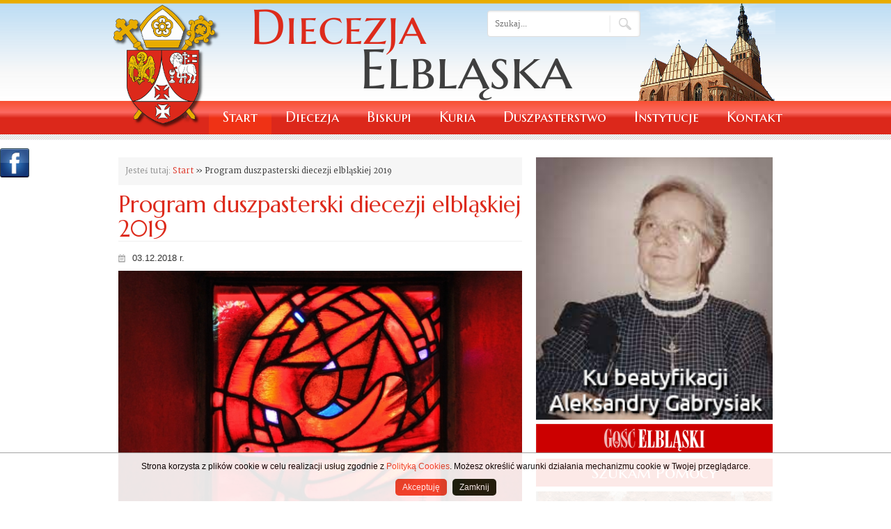

--- FILE ---
content_type: text/html; charset=utf-8
request_url: http://diecezja.elblag.pl/home/show/program-duszpasterski-diecezji-elblaskiej-2019/
body_size: 7397
content:
<!DOCTYPE html>

<!--[if !IE]><!-->
<html lang="pl-PL">
<!--<![endif]-->
<!--[if IE 6 ]><html lang="pl-PL" class="ie ie6"><![endif]-->
<!--[if IE 7 ]><html lang="pl-PL" class="ie ie7"><![endif]-->
<!--[if IE 8 ]><html lang="pl-PL" class="ie ie8"><![endif]-->
<head>
	<base href="http://diecezja.elblag.pl/"><!--[if lte IE 6]></base><![endif]-->
	
	<meta charset="utf-8">

	<meta http-equiv="Content-Type" content="text/html; charset=utf-8">
	<title>Program duszpasterski diecezji elbląskiej 2019</title>
<meta name="generator" content="SilverStripe - http://silverstripe.org" />
<meta http-equiv="Content-type" content="text/html; charset=utf-8" />


        <link rel="shortcut icon" href="/favicon.ico" />

          <!-- Mobile Specific Meta -->
	<meta name="viewport" content="width=device-width, initial-scale=1, maximum-scale=1">

	<link href='https://fonts.googleapis.com/css?family=Marcellus+SC|Marcellus|Fondamento|Martel:400,700&subset=latin,latin-ext' rel='stylesheet' type='text/css'>



	<!--[if lt IE 9]>
	<script src="//html5shiv.googlecode.com/svn/trunk/html5.js"></script>
	<![endif]-->

	
	
	
	
	
	
    
	

		<link rel="stylesheet" href="https://cdnjs.cloudflare.com/ajax/libs/SlickNav/1.0.4/slicknav.min.css" media="screen" title="no title" charset="utf-8">

        <link rel="shortcut icon" href="/favicon.ico">

	<!-- Favicons
	================================================== -->
<!--	<link rel="shortcut icon" href="http://focpress.dotstheme.com/magz_press_clean_and_responsive_news/html/themes/default/images/favicon.ico">
	<link rel="apple-touch-icon" href="http://focpress.dotstheme.com/magz_press_clean_and_responsive_news/html/themes/default/images/apple-touch-icon.png">
	<link rel="apple-touch-icon" sizes="72x72" href="http://focpress.dotstheme.com/magz_press_clean_and_responsive_news/html/themes/default/images/apple-touch-icon-72x72.png">
	<link rel="apple-touch-icon" sizes="114x114" href="http://focpress.dotstheme.com/magz_press_clean_and_responsive_news/html/themes/default/images/apple-touch-icon-114x114.png">
    -->
    <!-- Javascripts
    ================================================== -->

    <script type='text/javascript' src='themes/default/javascript/jquery-min.js'></script>
    <script type='text/javascript' src='themes/default/javascript/jquery.flexslider-min.js'></script>
    <script type='text/javascript' src='themes/default/javascript/jquery.mousewheel.js'></script>
    <script type='text/javascript' src='themes/default/javascript/jquery.prettyPhoto.js'></script>
    <script type='text/javascript' src='themes/default/javascript/main.js'></script>
	<script src="https://cdnjs.cloudflare.com/ajax/libs/SlickNav/1.0.4/jquery.slicknav.min.js" charset="utf-8"></script>
	<script src="themes/default/javascript/cookie_policy.js" charset="utf-8"></script>

	<script type='text/javascript' src='themes/default/javascript/jquery-min.js'></script>
	<link rel="stylesheet" href="themes/default/fb/facebook.css" media="screen" title="no title" charset="utf-8">
	<script src="themes/default/fb/facebook.js" charset="utf-8"></script>
<link rel="stylesheet" type="text/css" href="/themes/default/css/base.css?m=1475228800" />
<link rel="stylesheet" type="text/css" href="/themes/default/css/skeleton.css?m=1438586474" />
<link rel="stylesheet" type="text/css" href="/themes/default/css/layout.css?m=1438586474" />
<link rel="stylesheet" type="text/css" href="/themes/default/css/flexslider.css?m=1438586474" />
<link rel="stylesheet" type="text/css" href="/themes/default/css/prettyPhoto.css?m=1438586474" />
<link rel="stylesheet" type="text/css" href="/themes/default/css/prettySociable.css?m=1438586474" />
<link rel="stylesheet" type="text/css" href="/themes/default/css/typography.css?m=1467633350" />
<link rel="stylesheet" type="text/css" href="/themes/default/css/cookie_policy.css?m=1732089184" />
</head>
<body>
	<div id="facebook-left">
    <div id="facebook-icon" class="icon_0"></div>
    <div id="facebook-app">

      <iframe src="//www.facebook.com/plugins/likebox.php?locale=pl_PL&amp;href=https%3A%2F%2Fwww.facebook.com%2Fdiecezja.elblag&amp;width=292&amp;height=427&amp;colorscheme=light&amp;show_faces=false&amp;header=true&amp;stream=true&amp;show_border=true" style="border:none; overflow:hidden; width:292px; height:427px;"></iframe>
    </div>
  </div>


<div class="top">

  <div class="edgeLine"><!-- --></div> <!-- Edge Line -->

  <header class="container non-mobile-header">

	<img src="themes/default/images/herb.png" class="herb"/>


   <div class="four columns search-form">



    <!-- Search Form -->
    <form id="SearchForm_SearchForm" action="/home/SearchForm" method="get" enctype="application/x-www-form-urlencoded">
     <input name="Search" id="SearchForm_SearchForm_Search" placeholder="Szukaj..." class="input-icon search" type="text">
    </form>

   </div> <!-- End Form -->



  </header> <!-- End Header -->


  <header class="container mobile-header">

   <div class="sixteen columns logo">
    <a href="/"><img src="themes/default/images/header_mobile.png"/></a>
   </div> <!-- End Logo -->



  </header>

 </div> <!-- End Top -->

<nav class="nav_menu">

    <div class="container">

        <ul id="menu" class="sixteen columns">

            
            
            <li class="current"><a href="/" >Start</a></li>
            
            
            
            <li class="link"><a href="#">Diecezja</a>
                <ul>
                    
                    
                    <li class="link"><a href="/diecezja/diecezja-ogolnie/">Diecezja ogólnie</a></li>
                    
                    
                    
                    <li><a href="#">Patronowie diecezji</a>
                        <ul>
                            
                            <li class="link"><a href="/diecezja/patronowie-diecezji/sw-wojciech-biskup-i-meczennik/" >Św. Wojciech</a></li>
                            
                            <li class="link"><a href="/diecezja/patronowie-diecezji/bl-dorota-z-matow/" >Bł. Dorota z Mątów</a></li>
                            
                            <li class="link"><a href="/diecezja/patronowie-diecezji/sw-maksymilian-maria-kolbe/" >Św. Maksymilian Maria Kolbe</a></li>
                            
                        </ul>
                        
                    
                    
                    <li class="link"><a href="/diecezja/nowa-strona-3/">Herb diecezji</a></li>
                    
                    
                    
                    <li class="link"><a href="/diecezja/parafie/">Parafie</a></li>
                    
                    
                    
                    <li class="link"><a href="/diecezja/zakony-meskie/">Zakony męskie</a></li>
                    
                    
                    
                    <li class="link"><a href="/diecezja/zakony-zenskie/">Zakony żeńskie</a></li>
                    
                    
                    
                    <li class="link"><a href="/diecezja/nowa-strona/">Ruchy i Stowarzyszenia</a></li>
                    
                    
                    
                    <li class="link"><a href="/diecezja/nowa-strona-2/">Sanktuaria</a></li>
                    
                    
                    
                    <li class="link"><a href="/diecezja/beatyfikacja-aleksandry-gabrysiak/">Ku beatyfikacji Aleksandry Gabrysiak</a></li>
                    
                    
                    
                    <li class="link"><a href="/diecezja/i-synod-diecezji-elblaskiej-/">I synod diecezji elbląskiej </a></li>
                    
                    
                    
                    <li class="link"><a href="/diecezja/nowa-strona-4/">Synod 2021-2023</a></li>
                    
                    
                    
                    <li class="link"><a href="/diecezja/remonty/">Remonty</a></li>
                    
                    
                </ul>
                
            
            
            <li class="link"><a href="#">Biskupi</a>
                <ul>
                    
                    
                    <li class="link"><a href="/biskupi/biskup-elblaski/">Bp Wojciech Skibicki - biskup elbląski</a></li>
                    
                    
                    
                    <li class="link"><a href="/biskupi/biskup-elblaski-jacek-jezierski/">Bp Jacek Jezierski, biskup elbląski senior</a></li>
                    
                    
                    
                    <li class="link"><a href="/biskupi/bp-jozef-wysocki/">Bp senior Józef Wysocki</a></li>
                    
                    
                    
                    <li class="link"><a href="/biskupi/nowa-strona/">Abp Janusz Stanisław Urbańczyk, nuncjusz apostolski</a></li>
                    
                    
                    
                    <li class="link"><a href="/biskupi/bp-jan-styrna/">Śp. bp Jan Styrna</a></li>
                    
                    
                    
                    <li class="link"><a href="/biskupi/bp-andrzej-sliwniski/">Śp. Bp Andrzej Śliwiński</a></li>
                    
                    
                </ul>
                
            
            
            <li class="link"><a href="#">Kuria</a>
                <ul>
                    
                    
                    <li class="link"><a href="/kuria/nowa-strona-4/">Zbiór dokumentów</a></li>
                    
                    
                    
                    <li class="link"><a href="/kuria/nowa-strona-5/">Wikariusz Generalny</a></li>
                    
                    
                    
                    <li class="link"><a href="/kuria/kancelaria/">Kancelaria</a></li>
                    
                    
                    
                    <li class="link"><a href="/kuria/wydzial-duszpasterski/">Wydziały Kurialne</a></li>
                    
                    
                    
                    <li class="link"><a href="/kuria/nowa-strona-3/">Rady</a></li>
                    
                    
                    
                    <li class="link"><a href="/kuria/nowa-strona/">Komisje</a></li>
                    
                    
                    
                    <li class="link"><a href="/kuria/nowa-strona-2/">Delegaci i Referenci</a></li>
                    
                    
                </ul>
                
            
            
            <li class="link"><a href="#">Duszpasterstwo</a>
                <ul>
                    
                    
                    <li class="link"><a href="/duszpasterstwa/nowa-strona-2/">Ośrodki</a></li>
                    
                    
                    
                    <li class="link"><a href="/duszpasterstwa/nowa-strona-11/">Elbląska Pielgrzymka Piesza </a></li>
                    
                    
                    
                    <li class="link"><a href="/duszpasterstwa/nowa-strona-7/">Młodzież</a></li>
                    
                    
                    
                    <li class="link"><a href="/duszpasterstwa/suba-liturgiczna/">Służba liturgiczna</a></li>
                    
                    
                    
                    <li class="link"><a href="/duszpasterstwa/nowa-strona-9/">Tradycji łacińskiej</a></li>
                    
                    
                    
                    <li class="link"><a href="/duszpasterstwa/nowa-strona-8/">Rodzin</a></li>
                    
                    
                    
                    <li class="link"><a href="/duszpasterstwa/nowa-strona/">Grupy Społeczne</a></li>
                    
                    
                    
                    <li class="link"><a href="/duszpasterstwa/nowa-strona-3/">Służba Zdrowia</a></li>
                    
                    
                    
                    <li class="link"><a href="/duszpasterstwa/nowa-strona-4/">Pomoc Społeczna</a></li>
                    
                    
                    
                    <li class="link"><a href="/duszpasterstwa/nowa-strona-5/">Zakłady Karne</a></li>
                    
                    
                    
                    <li class="link"><a href="/duszpasterstwa/nowa-strona-6/">Policja</a></li>
                    
                    
                    
                    <li class="link"><a href="/duszpasterstwa/nowa-strona-10/">Rolnicy</a></li>
                    
                    
                </ul>
                
            
            
            <li class="link"><a href="#">Instytucje</a>
                <ul>
                    
                    
                    <li class="link"><a href="/instytucje/sad-diecezjalny/">Sąd Diecezjalny</a></li>
                    
                    
                    
                    <li class="link"><a href="https://archiwum.diecezja.elblag.pl">Archiwum Diecezjalne</a></li>
                    
                    
                    
                    <li class="link"><a href="/instytucje/caritas/">Caritas</a></li>
                    
                    
                    
                    <li class="link"><a href="/instytucje/nowa-strona-3/">PTT Oddział Elbląg</a></li>
                    
                    
                    
                    <li class="link"><a href="http://wsdelblag.pl/">Wyższe Seminarium Duchowne</a></li>
                    
                    
                    
                    <li><a href="#">Szkoły</a>
                        <ul>
                            
                            <li class="link"><a href="/instytucje/nowa-strona/nowa-strona/" >Pijarzy</a></li>
                            
                            <li class="link"><a href="/instytucje/nowa-strona/nowa-strona-2/" >SPSK</a></li>
                            
                            <li class="link"><a href="/instytucje/nowa-strona/nowa-strona-3/" >Elbląska Szkoła Biblijna</a></li>
                            
                            <li class="link"><a href="/instytucje/nowa-strona/nowa-strona-4/" >Elbląska Szkoła Kantorów</a></li>
                            
                        </ul>
                        
                    
                    
                    <li class="link"><a href="/instytucje/nowa-strona-2/">Akcja Katolicka</a></li>
                    
                    
                    
                    <li class="link"><a href="/instytucje/nowa-strona-4/">Dom Księży Emerytów</a></li>
                    
                    
                </ul>
                
            
            
            <li class="link"><a href="/kontakt/" >Kontakt</a></li>
            
            


        </ul>




    </div> <!-- End Container -->

</nav> <!-- End Nav Menu -->

<div class="sepBorder"><!-- --></div> <!-- Separator -->




 <div class="container main">

  <div class="ten columns">

   <div class="breadcump">
    <span class="smooth">Jesteś tutaj:</span> 
	
		<a href="/home/" class="breadcrumb-1">Start</a> &raquo;
	
		Program duszpasterski diecezji elbląskiej 2019
	


   </div>


        <h1>Program duszpasterski diecezji elbląskiej 2019</h1>
        <div class="left icon date">03.12.2018 r.</div>
        <div class="clearfix"></div>
        <p style="text-align: justify;"><img class="leftAlone img-responsive img-responsive img-responsive img-responsive img-responsive img-responsive img-responsive img-responsive img-responsive img-responsive img-responsive img-responsive img-responsive img-responsive" title="" src="assets/Uploads/_resampled/ResizedImage600400-26967922541-9b2797a5c1-b.jpg" alt="26967922541 9b2797a5c1 b"></p>
<p style="text-align: justify;">[foto: witraż Ducha Świętego w kościele w Taizé, Francja] </p>
<p style="text-align: justify;"> </p>
<p style="text-align: justify;">W Kościele rzymskokatolickim w Polsce będziemy w najbliższym roku zwracać większą uwagę na osobę i działanie Ducha Świętego. Konferencja Episkopatu przyjęła wspólny program pracy duszpasterskiej pt. „W mocy Bożego Ducha”. Diecezja elbląską podejmuje wraz z innymi kościołami lokalnymi [partykularnymi] ten temat i związane z nim zadania [kan. 394 KPK].</p>
<p style="text-align: justify;">Po konsultacji z wydziałem duszpasterskim i wydziałem nauki katolickiej kurii polecam duchownym, konsekrowanym i świeckim zaangażowanym w pracę apostolską, współdziałanie w realizacji tego programu.</p>
<p style="text-align: justify;">Zostały przygotowane materiały duszpasterskie. Pod wspólnym tytułem „W mocy Bożego Ducha” wydano pięć zeszytów [Katowice 2018]:</p>
<p style="text-align: justify;">1. Teologiczno-pastoralny<br>2. Liturgiczny<br>3. Homiletyczny<br>4. Katechetyczny<br>5. Maryjny.</p>
<p style="text-align: justify;">Każda parafia otrzymała taki zestaw pomocy.</p>
<p style="text-align: justify;">Będziemy w nauczaniu niedzielnym, w katechezie szkolnej, w katechezie i homilii sakramentalnej zwracali większą uwagę na Ducha Świętego. Jest On bowiem osobą Bożą często zapomnianą. Pierwszy biskup elbląski Andrzej Śliwiński powtarzał wielokrotnie, że bez pamięci o Duchu Świętym i bez odwoływania się do Niego, panuje w Kościele skleroza i zwapnienie żył. Duch Święty jest obecny w dziejach świata i w Kościele, jako Ożywiciel [animator] życia duchowego osób oraz wspólnot.</p>
<p style="text-align: justify;">W nauczaniu i refleksji religijnej będziemy częściej zwracali się ku Duchowi Świętemu. Odnawiajmy i pielęgnujmy modlitwę przyzywania Ducha Świętego [wołania do Ducha Świętego]: Przyjdź Duchu Święty [Veni Sancte Spiritus].</p>
<p style="text-align: center;">WAŻNIEJSZE ROCZNICE I WYDARZENIA</p>
<p>1. 125. rocznica urodzin św. Maksymiliana Marii Kolbe – patrona diecezji [8 stycznia 2019]<br>2. Pierwszy piątek Wielkiego Postu – nabożeństwo za grzechy duchownych [8 marca 2019].<br>3. 20. rocznica spotkania z Janem Pawłem II w Elblągu [6 czerwca 2019]<br>4. VI sesja plenarna I synodu diecezji elbląskiej [8 czerwca 2019]<br>5. 625. rocznica śmierci bł. Doroty z Mątów [25 czerwca 2019]<br>6. miesiąc październik – „Nadzwyczajny Miesiąc Misyjny” – inicjatywa papieża Franciszka<br>7. VII sesja plenarna I synodu diecezji elbląskiej [październik]</p>
<p style="text-align: center;">*</p>
<p>80. rocznica wybuchu II wojny światowej [1 września 2019]</p>
<p style="text-align: center;">ZADANIA</p>
<p style="text-align: justify;">1. Przygotowanie do sakramentu Bierzmowania w diecezji elbląskiej trwa dwa lata. Rozpoczyna się po zakończeniu szkoły podstawowej. Organizujemy co najmniej 8 spotkań w ciągu roku. Uświadamiamy sobie, że Bierzmowanie:<br>- nie jest zakończeniem formacji religijnej, <br>- nie jest maturą z religii, <br>- otwiera drogi życia chrześcijańskiego,<br>- pomaga uczestniczyć we wspólnotach i ruchach religijnych.</p>
<p style="text-align: justify;">2. Modlitewne czuwanie w wigilię uroczystości Zesłania Ducha Świętego.</p>
<p style="text-align: justify;">3. Warsztaty muzyczne poświęcone pieśniom o Duchu Świętym.</p>
<p style="text-align: justify;">4. Wspólnoty Odnowy w Duchu Świętym – szkoła modlitwy w parafii.</p>
<p style="text-align: justify;">5. Modlitewne spotkania, czuwania i rekolekcje młodzieży.</p>
<p style="text-align: justify;">6. Przygotowanie do pierwszej Komunii św. toczy się w cyklu dwuletnim:<br>- obejmuje krótkie spotkania dla zapoznania się i nawiązania kontaktu z rodzicami i dziećmi już w klasie II;<br>- formuła 6 spotkań: wrzesień, październik, listopad, grudzień, kwiecień, maj;<br>- nauka modlitwy, śpiewu, poruszania się w kościele, sprawy administracyjne m.in. metryki chrztu.</p>
<p style="text-align: justify;">7. Kontynuacja promocji wspólnot stowarzyszenia „Żywy Różaniec” w parafiach.</p>
<p style="text-align: center;"><br><em>+Jacek Jezierski – biskup elbląski</em></p>
<p style="text-align: center;">Elbląg, dn. 29 listopada 2018 </p>
<p style="text-align: left;"><br>       <em>Ks. Piotr Towarek</em><br>         notariusz Kurii</p>
    

  </div> <!-- End Ten Columns -->

  <aside class="six columns">


<div>
	<a href="/diecezja/beatyfikacja-aleksandry-gabrysiak/" ><img src="themes/default/images/LekAleksandraGabrysiak.png" alt="Lek. Aleksandra Gabrysiak" style="width: 100%" /></a>

    </div>
	<!--<div>
	<a href="http://diecezja.elblag.pl/diecezja/nowa-strona-4/" target="_blank"><img src="themes/default/images/baner_synod_2021_2023_elblag.jpg" alt="Synod 2021 2023" style="width: 100%" /></a>
    </div>-->

	
    <div class="clearfix"><!-- --></div> <!-- Clearfix -->
	<div>
    <a href="http://elblag.gosc.pl/" target="_blank"><img src="themes/default/images/goscelblaski_sm.png" alt="Gość Elbląski" style="width: 100%" /></a>
    </div>
    <div class="clearfix"><!-- --></div> <!-- Clearfix -->
	
	<div>
    <a href="/szukam-pomocy/" class="sidebar_button">Szukam Pomocy</a>
    </div>
    <div class="clearfix"><!-- --></div> <!-- Clearfix -->
	<div>
    <a href="/diecezja/remonty/"><img src="themes/default/images/remonty.jpg" alt="Remonty" style="width: 100%" /></a>
    </div>
    <div>
    <a href="/losservatore-romano/" class="sidebar_button" style="background: #ffdf21">L´OSSERVATORE ROMANO</a>
    </div>
    <div class="clearfix"><!-- --></div> <!-- Clearfix -->
<div>
    
    <div class="widget">

        <ul class="tabs">					
            <li><a class="active" href="#liturgia">Liturgia</a></li>
            <li><a href="#recents">Kalendarium</a></li>		
            <li><a href="#kai">KAI</a></li>				
        </ul>

        <ul class="tabs-content">
            <li class="active" id="liturgia">

                <h3 class="textcenter redcolor">
                    19. stycznia 2026
                </h3>

                <p class="textcenter">
                    <script type="text/javascript" src="https://www.niedziela.pl/out/liturgia_skrot_out.js.php"></script>
                </p> 


                <h4 class="textcenter redcolor">

                    <a href="https://www.niedziela.pl/index/liturgia/liturgia1.php?data=2015-05-21 14:28:45" target="_blank">» Teksty czytań z dnia «</a>
                </h4>
                <h4 class="textcenter redcolor">
                    <a href="https://brewiarz.pl/dzis.php" target="_blank">» Liturgia godzin na dziś «</a>
                </h4>

            </li> <!-- End Populars -->

            <li id="recents">
                 
                   
				
<div class="clearfix"><!-- --></div>				
<a class="button aligncenter" style="text-align:center;" href="/kalendarium-diecezjalne/">Zobacz wszystkie...</a>				
                    
                 
            </li>
            <!-- End Recents -->

            <li id="kai">

                <ul class="kai">
                    
                </ul>

            </li> 

        </ul>

    </div> <!-- End Tabs Widget -->

    <div class="clearfix"><!-- --></div> <!-- Clearfix -->
    
    <div class="clearfix"><!-- --></div> <!-- Clearfix -->
	<div>
    <a href="http://studiaelblaskie.pl" target="_blank"><img src="themes/default/images/studia_elblaskie.jpg" alt="Studia Elbląskie" style="width: 100%" /></a>
    </div>
	<div class="clearfix"><!-- --></div> <!-- Clearfix -->
	<div>
		<a href="/diecezja/patronowie-diecezji/bl-dorota-z-matow/"><img src="themes/default/images/baner_bl_dorota.png" alt="Błogosławiona Dorota z Mątów" style="width: 100%" /></a>
    </div>
<div class="clearfix"><!-- --></div> <!-- Clearfix -->
	<div>
    <a href="http://www.mdelblag.pl" target="_blank"><img class="center" title="" src="assets/Uploads/_resampled/ResizedImage299137-mlodziezel-logo.png" width="299" height="137"></a>
    </div>
    <div class="clearfix"><!-- --></div> <!-- Clearfix -->

    <div class="widget sponsors">

        <div class="header">
            <h4>Bp Wojciech Skibicki</h4>
        </div>

        <div class="single three columns alpha" style="width: 150px; margin: 0 auto;">
            <img src="themes/default/images/bp_skibicki.jpg" style="width: 100%;"/>
        </div>
        <div class="single three columns omega" style="font-family:font-family:'Marcellus', Helvetica, sans-serif;">
            <a class="button2 width100p" href="/biskupi/biskup-elblaski/" ><span class="icon2 bishop">O biskupie</span></a>
            <a class="button2 width100p" href="/biskupi/biskup-elblaski/#listy" ><span class="icon2 letter">Listy i kazania</span></a>
            <a class="button2 width100p" href="/biskupi/biskup-elblaski/#dekrety" ><span class="icon2 documents">Dekrety i inne..</span></a>
        </div>

    </div> 

    <div class="clearfix"><!-- --></div> <!-- Clearfix -->




    

    <div class="widget subscribe single">
        <div class="header">
            <h4>Polecamy</h4>
        </div>

        <p style="text-align: center;"><a href="http://www.osservatoreromano.va/pl" target="_blank"><img class="center" title="" src="assets/Uploads/_resampled/ResizedImage29339-lr.jpg" alt="lr" width="293" height="39"></a><a href="http://wsdelblag.pl/" target="_blank"><img class="center" title="" src="assets/Uploads/_resampled/ResizedImage29861-wsd.jpg" alt="wsd" width="298" height="61"></a><a href="http://www.hildebrandt-paslek.pl/" target="_blank"><img class="center" title="" src="assets/Uploads/_resampled/ResizedImage300116-organy-paslek.png" alt="organy paslek" width="300" height="116"></a><a href="http://www.katedra.elblag.opoka.org.pl" target="_blank"><img class="center" title="" src="assets/Uploads/_resampled/ResizedImage299114-katedra-elblag.jpg" alt="katedra elblag" width="299" height="114"></a><a href="http://katedrakwidzyn.pl" target="_blank"><img class="center" title="" src="assets/Uploads/_resampled/ResizedImage299101-katedra-kwidzyn.jpg" alt="katedra kwidzyn" width="299" height="101"></a></p>

        



    </div> 

    <div class="clearfix"><!-- --></div> <!-- Clearfix -->

    



</aside> <!-- End Six Columns -->


 </div> <!-- End Container -->

 <div class="sepBorder"><!-- --></div> <!-- Separator -->


  <div class="bottom">	
  <footer class="container">
  
   <div class="sixteen columns">
   
    <span class="copyright">Copyright © 2015 by <a href="/">Diecezja Elbląska</a>.</span> <!-- Copyright -->
    
<!--    <ul class="social">
     <li><a href="http://facebook.com/"><img src="themes/default/images/facebook.png" alt="Facebook" title="Follow us on Facebook"></a></li>
     
     <li><a href="#"><img src="themes/default/images/rss.png" alt="RSS" title="Subcribe us via RSS"></a></li>
    </ul> -->
    <!-- End Social -->
    
    
    
   </div>
   
  </footer>
 </div> <!-- End Bottom -->

<script type="text/javascript">
	$(function(){
		$('#menu').slicknav();
	});
</script>

</body>
</html>

<pre style="font-family: monospace;"></pre>


--- FILE ---
content_type: text/css
request_url: http://diecezja.elblag.pl/themes/default/css/layout.css?m=1438586474
body_size: 7036
content:
/* #Table of Contents

1. Site Styles
2. Top
3. Navigation
4. Main
5. Slider
6. Posts
7. Hot Categories
8. Posts Half
9. Pages
10. Author Page
11. Contact Page
12. 404 Page
10. Portofolios
11. Teams
12. Author Page
13. Sidebar
14. Footer
15. Bottom
16. Tabs
17. Icon Packs
18. Overlay Images
19. Input Icon
20. CSS Hacks
21. Media Queries
================================================== */





/* ========================= 1. Site Styles ========================= */

/* Page Styles */

* {
    -moz-box-sizing: border-box;
    -webkit-box-sizing: border-box;
    box-sizing: border-box;
}


.redcolor{
    color: #dd2b1c;
}
.yellowcolor{
    color: #e8ac00;
}

.width100p{
    width:100%;
}

.edgeLine {
    height:5px;
    background-color:#E8AC00;
}

.sepBorder {
    clear:both;
    display:block;
    height:8px;
    width:100%;
    background:url(../images/sepBorder.png) repeat-x left top;
}

.clearfix {
    clear:both;
    visibility: hidden;
    line-height: 0;
    height: 0;
}

figure {
    background-color:#FFF;
    line-height:0;
    padding:2px;
    border:3px solid #efefef;
    position:relative;
}

figure img {
    width:100%;
}

.no-margin-top {
    margin-top:0px !important;
}

.margin-top30 {
    margin-top:30px !important;
}

/* Site Element Styles */

.desc {
    background-color:#f6f6f6;
    font-size:12px;
    color:#8e8e8e;
    padding:10px;
    display:inline-block;
    width:100%;
    font-family:Georgia, "Times New Roman", Times, serif;
}

.icon {
    padding-left:20px;
    text-align:left !important;
}

.input-icon {
    padding-right:55px;
}

.overlay {
    position: absolute;
    top: 0;
    bottom: 0;
    left: 0;
    right: 0;
    display: none;
    opacity: 0.7;
    -ms-filter: "progid:DXImageTransform.Microsoft.Alpha(Opacity=70)";
    filter: alpha(opacity=70);
}

.embed {
    position: relative;
    padding: 0;
    padding-bottom: 56.25%;
    height: 56.25%;
    overflow: hidden;
}

.responsive {
    display: none;
    width:100%;
    padding:10px;
    margin:20px 0px;
}

/* Text Styles */

.smooth {
    color:#8e8e8e;
}

.sharp {
    color:#444444;
}

.font-required {
    color:#dd2b1c;
}

.uppercase {
    text-transform:uppercase;
}

.lowercase {
    text-transform:lowercase;
}

/* Alingment Styles */

.aligncenter {
    display: block;
    margin: 0px auto 20px auto;
}

.alignright {
    float: right;
    margin: 10px 0 10px 10px;
}

.alignleft {
    float: left;
    margin: 10px 10px 10px 0;
}

.left { float:left;	}
.right { float:right; }
.textcenter { text-align: center }
.textright { text-align: right }
.textleft { text-align: left }

/* Image Styles */

.text-caption {
    border: 1px solid #ddd;
    text-align: center;
    background-color: #f3f3f3;
    padding-top: 4px;
    -moz-border-radius: 3px;
    -khtml-border-radius: 3px;
    -webkit-border-radius: 3px;
    border-radius: 3px;
}

.text-caption img {
    margin: 0;
    padding: 0px 4px !important;
    border: 0 none !important;
    width:100%;
    background-color:transparent !important;
}

.text-caption p.text-caption-text {
    font-size: 11px;
    line-height: 17px;
    padding: 0 4px 5px;
    margin: 0;
}

/* Dropcap */

.dropcaps {
    float: left;
    color: #3A3A3A;
    font-size: 3.25em;
    line-height: 1em;
    padding-right: 10px;
    padding-top:3px;
}

/* Table */

table tr td, table tr th {
    border:1px solid #EBEBEB;
    padding:5px 10px;
    text-align:left;
}

table tr th {
    font-weight:bold;
    background-color:#F6F6F6;
    text-align:center;
}

table tfoot tr td {
    background-color:#FAFAFA;
}

/* Highlight */

.highlight {
    padding:0.125em 0.25em 0.125em 0.25em;
    background-color:#dd2b1c;
    color:#FFF;
    -moz-border-radius: 3px;
    -khtml-border-radius: 3px;
    -webkit-border-radius: 3px;
    border-radius: 3px;
}

/* Info Boxes */

.info-boxes {
    padding:10px;
    -moz-border-radius: 3px;
    -khtml-border-radius: 3px;
    -webkit-border-radius: 3px;
    border-radius: 3px;
    font-family:"Martel",​Georgia, serif;
    margin-bottom:10px;
    font-size:12px;
}

.info-boxes.error {
    background-color:#f8d2cc;
    color:#fc3c3c;
    border:1px solid #ffb6ab;
}

.info-boxes.success {
    background-color:#cff5cc;
    color:#36b42c;
    border:1px solid #93f786;
}

.info-boxes.information {
    background-color:#cce5fb;
    color:#5674d7;
    border:1px solid #99c9f3;
}

.info-boxes.warning {
    background-color:#fdf0ca;
    color:#c5ac67;
    border:1px solid #f5de9b;
}

/* ========================= 2. Top ========================= */

.top {
    background: rgba(185,219,244,1);
    background: -moz-linear-gradient(top, rgba(185,219,244,1) 0%, rgba(230,230,230,0.28) 72%, rgba(230,230,230,0) 100%);
    background: -webkit-gradient(left top, left bottom, color-stop(0%, rgba(185,219,244,1)), color-stop(72%, rgba(230,230,230,0.28)), color-stop(100%, rgba(230,230,230,0)));
    background: -webkit-linear-gradient(top, rgba(185,219,244,1) 0%, rgba(230,230,230,0.28) 72%, rgba(230,230,230,0) 100%);
    background: -o-linear-gradient(top, rgba(185,219,244,1) 0%, rgba(230,230,230,0.28) 72%, rgba(230,230,230,0) 100%);
    background: -ms-linear-gradient(top, rgba(185,219,244,1) 0%, rgba(230,230,230,0.28) 72%, rgba(230,230,230,0) 100%);
    background: linear-gradient(to bottom, rgba(185,219,244,1) 0%, rgba(230,230,230,0.28) 72%, rgba(230,230,230,0) 100%);
    filter: progid:DXImageTransform.Microsoft.gradient( startColorstr='#b9dbf4', endColorstr='#e6e6e6', GradientType=0 );
}

/* Logo */

.top header {
    padding:0px 0px;
    position:relative;
    height:140px;
    background: url(../images/header.png) no-repeat 200px -7px;
}

a.main_title{
    font-family: 'Marcellus SC', serif;
    color: #DC291B;
    font-size: 30px;
}

a.main_title.span{
    margin-left:200px;
    color: #3f3f3f;
    font-size: 30px;
}

.top .logo {
    margin:5px 0 0 150px;
}

.top .logo h1 {
    font-size:3em;
    color:#dd2b1c;
    text-transform:uppercase;
    margin:0px;
    line-height:1em;
}

.top .logo h5 {
    font-family: "HelveticaNeue", "Helvetica Neue", Helvetica, Arial, sans-serif;;
    color:#8d8d8d;
    font-weight:bold;
    margin:0px;
}

.top ul.top_links {
    text-align:right;
    margin-bottom:5px;
    font-size:0.875em;
}

.top ul.top_links li {
    display:inline;
    margin-left:15px;
}

.top ul.top_links li a {
    font-family:"Martel",​Georgia, serif;
    text-decoration:none;
    color:#6f6f6f;
}

.top ul.top_links li a:hover {
    color:#434343;
}

.top .search-form {
    margin:10px 0 0 540px;
}

.top form input[type="text"] {
    width:100%;
    margin:0px;
    padding-right:55px;
}



/* ========================= 3. Navigation ========================= */

.nav_menu ,.nav_menu ul li ul {
    background:#DC291B;
    background: -moz-linear-gradient(top, rgba(248,80,50,1) 0%, rgba(252,106,98,1) 34%, rgba(220,40,27,1) 51%, rgba(220,41,27,1) 100%);
    background: -webkit-gradient(left top, left bottom, color-stop(0%, rgba(248,80,50,1)), color-stop(34%, rgba(252,106,98,1)), color-stop(51%, rgba(220,40,27,1)), color-stop(100%, rgba(220,41,27,1)));
    background: -webkit-linear-gradient(top, rgba(248,80,50,1) 0%, rgba(252,106,98,1) 34%, rgba(220,40,27,1) 51%, rgba(220,41,27,1) 100%);
    background: -o-linear-gradient(top, rgba(248,80,50,1) 0%, rgba(252,106,98,1) 34%, rgba(220,40,27,1) 51%, rgba(220,41,27,1) 100%);
    background: -ms-linear-gradient(top, rgba(248,80,50,1) 0%, rgba(252,106,98,1) 34%, rgba(220,40,27,1) 51%, rgba(220,41,27,1) 100%);
    background: linear-gradient(to bottom, rgba(248,80,50,1) 0%, rgba(252,106,98,1) 34%, rgba(220,40,27,1) 51%, rgba(220,41,27,1) 100%);
    filter: progid:DXImageTransform.Microsoft.gradient( startColorstr='#f85032', endColorstr='#dc291b', GradientType=0 );
}

.nav_menu .container{

}
.nav_menu ul {
    margin:0px 0 0 140px !important;
    z-index: 100;
    /*border-left:1px solid #444;*/
}

.nav_menu ul li {
    float:left;
    margin:0px;
    position:relative;
}

.nav_menu ul li.current {
    /*background-color:#dd2b1c;*/
}

.nav_menu ul li:hover > ul {
    display: block;
}

.nav_menu ul li a {
    color:#FFF;
    text-decoration:none;
    font-size:20px;
    font-family: 'Marcellus SC', cursive;
    float:left;
    padding:15px 20px;
    /*border-right:1px solid #444;*/
    -webkit-transition: background-color 0.2s ease-out;
    -moz-transition: background-color 0.2s ease-out;
    -o-transition: background-color 0.2s ease-out;
    -ms-transition: background-color 0.2s ease-out;
    transition: background-color 0.2s ease-out;
}

.nav_menu ul li a:hover, .nav_menu ul li.current {
    background: rgba(248,80,50,1);
    background: -moz-linear-gradient(top, rgba(248,80,50,1) 0%, rgba(252,106,98,1) 34%, rgba(239,50,21,1) 51%, rgba(239,50,21,1) 100%);
    background: -webkit-gradient(left top, left bottom, color-stop(0%, rgba(248,80,50,1)), color-stop(34%, rgba(252,106,98,1)), color-stop(51%, rgba(239,50,21,1)), color-stop(100%, rgba(239,50,21,1)));
    background: -webkit-linear-gradient(top, rgba(248,80,50,1) 0%, rgba(252,106,98,1) 34%, rgba(239,50,21,1) 51%, rgba(239,50,21,1) 100%);
    background: -o-linear-gradient(top, rgba(248,80,50,1) 0%, rgba(252,106,98,1) 34%, rgba(239,50,21,1) 51%, rgba(239,50,21,1) 100%);
    background: -ms-linear-gradient(top, rgba(248,80,50,1) 0%, rgba(252,106,98,1) 34%, rgba(239,50,21,1) 51%, rgba(239,50,21,1) 100%);
    background: linear-gradient(to bottom, rgba(248,80,50,1) 0%, rgba(252,106,98,1) 34%, rgba(239,50,21,1) 51%, rgba(239,50,21,1) 100%);
    filter: progid:DXImageTransform.Microsoft.gradient( startColorstr='#f85032', endColorstr='#ef3215', GradientType=0 );
}

.slicknav_menu{
    text-align: center;
    display:none;
}


/* Sub Navigation */

.nav_menu ul li ul {
    display: none;
    position: absolute;
    left: 0;
    top: 100%;
    min-width: 150px;
    margin:0 !important;

    -webkit-box-shadow: 0px 2px 2px rgba(0, 0, 0, 0.3);
    -moz-box-shadow: 0px 2px 2px rgba(0, 0, 0, 0.3);
    box-shadow: 0px 2px 2px rgba(0, 0, 0, 0.3);
}

.nav_menu ul li ul li {
    border-bottom: 1px solid #fff;
    width:100%;
}

.nav_menu ul li ul li:last-child {
    border-bottom: none;
}

.nav_menu ul li ul li a {
    width:100%;
}

/* Submenu level 2 */
.nav_menu ul li ul li ul {
    left: 100%;
    top: -1px;
    font-size:1em;
}



/* ========================= 4. Main ========================= */

.main {
    margin-top:25px;
    margin-bottom:60px;
}



/* ========================= 5. Slider ========================= */

.container.slider {
    margin-top:40px;
}

.flexslider ul.slides {
    margin:0px;
}

.flexslider ul.slides li {
    position:relative;
}

.flexslider ul.slides li .text {
    position:absolute;
    bottom:5px;
    left:5px;
    right:5px;
    padding:15px;
    background-color:#000;
    color:#C1C1C1;
    opacity:0.7;
    -ms-filter: "progid:DXImageTransform.Microsoft.Alpha(Opacity=70)";
    filter:alpha(opacity=70);
}

.flexslider ul.slides li .text h4 {
    margin-bottom:5px;
    color:#FFF;
}

.flexslider ul.slides li .text p {
    margin:0px;
}

.flexslider ul.slides li .text a {
    color:#FFF;
}

.flexslider ul.slides li .text a:hover {
    color:#C1C1C1;
}


.flexslider ul.slides li .text2 h4 {
    background-color:#2E2E2E;
    color:#FFF;
    text-transform:uppercase;
    font-family:"Martel",​Georgia, serif;
    padding:10px;
    -moz-border-radius:3px;
    -webkit-border-radius:3px;
    border-radius:3px;
    margin-bottom:10px;
    display:inline-block;
    margin-top:1px;
}

.flexslider ul.slides li .text2 p {
    margin-bottom:10px;
}



/* ========================= 6. Posts ========================= */

.posts {
    margin:20px 0px 40px 0px;
}

.posts img{
    background-color: #fff;
    border: 3px solid #efefef;
    line-height: 0;
    padding: 2px;
    position: relative;
    float:left;
    margin: 0 5px 5px 0;
}

.posts article {
    display:inline-block;
    border-bottom:1px solid #efefef;
    margin-bottom:40px;
    max-width:100%;
}

.posts .meta {
    text-align:right;
    font-size:0.925em;
    font-family:"Martel",​Georgia, serif;
}

.posts .meta .desc {
    padding:5px;
    margin-top:10px;
}

.posts .thumb figure {
    margin-bottom:10px;
}

.posts .thumb figure img {
    height:150px;
}

.posts .meta a {
    color:#dd2b1c;
}

.posts .meta a:hover {
    color:#b14333;
}

/* Single */

.single {
    display:inline-block;
}

.single .desc {
    margin-bottom:10px;
    text-align:left;
}

.single h1, .single h2, .single h3, .single h4, .single h5, .single h6 {
    margin-bottom:15px;
}

.single img {
    background-color:#FFF;
    line-height:0;
    padding:2px;
    border:3px solid #efefef;
    max-width:540px;
}

.single .tags {
    margin-top:30px;
    font-size:0.875em;
    font-family:"Martel",​Georgia, serif;
    border-bottom:1px solid #EBEBEB;
    padding-bottom:20px;
}

figure.video {
    margin-bottom:20px;
}

.single a, .single .tags .lists {
    color:#dd2b1c;
}

.single a:hover {
    color:#b14333;
}

.single .flexslider {
    margin-bottom:0px;
}

.single .flexslider img {
    max-width:580px;
}

.single .flexslider.carousel {
    margin-bottom:50px;
    background-color:#f5f1e6;
    width:580px;
}

.single .flexslider.carousel ul li {
    margin:5px;
}

.single .flexslider.carousel .flex-control-nav {
    bottom:-35px;
}

.single .flexslider.carousel ul li img {
    margin:0px;
    padding:0px;
    border:0px;
    max-width:100%;
}

.single .flexslider.carousel .flex-active-slide {
    opacity:0.5;
    -ms-filter: "progid:DXImageTransform.Microsoft.Alpha(Opacity=50)";
    filter:alpha(opacity=50);
}

.single .flexslider.carousel img:hover {
    opacity:0.7;
    -ms-filter: "progid:DXImageTransform.Microsoft.Alpha(Opacity=70)";
    filter:alpha(opacity=70);
    cursor:pointer;
}

.single .sepBorder {
    margin-bottom:20px;
}

/* Single Auhor */

.single_author {
    display:inline-block;
    width:100%;
    background-color:#fafcfe;
    padding:10px 0px;
    border-bottom:1px solid #EFEFEF;
}

.single_author .single_author_avatar {
    padding:0px 10px;
}

.single_author .single_author_avatar img {
    width:100%;
    padding: 2px;
    background-color: white;
    border: 1px solid #CACACA;
    float: left;
    margin-bottom:10px;
}

.single_author .single_author_details h5 {
    text-transform:uppercase;
    margin-bottom:5px;
}

.single_author .single_author_details p {
    margin-bottom:0px;
    font-size:0.925em;
    line-height:1.4em;
}

/* Related Posts */

.single_related_posts {
    display:inline-block;
    width:100%;
    margin-bottom:20px;
    text-align:left;
}

.single_related_posts .desc {
    margin-top:5px;
}

.single_related_posts ul {
    margin:0px;
}

.single_related_posts ul li {
    float:left;
    width:100%;
}

.single_related_posts ul li img {
    width:10%;
    padding:2px;
    background-color:#FFF;
    border:1px solid #CACACA;
    float:left;
    margin-right:3%;
    margin-top:3px;
}

.single_related_posts ul li > .content {
    float:left;
    width:86%;
    text-align:left;
}

.single_related_posts a {
    color:#555;
}

.single_related_posts a:hover {
    color:#ef3115;
}

.single_related_posts .desc a {
    color:#dd2b1c;
}

.single_related_posts .desc a:hover {
    color:#b14333;
}

/* Share Post */

.share_post {
    background-color:#dd2b1c;
    margin:40px 0px;
    padding:0px;
    height:1em;
    line-height:0;
    text-align:center;
}

.share_post .caption {
    background-color:#FFF;
    text-transform:uppercase;
    display: inline;
    padding: 2px 10px;
    margin:0;
    letter-spacing:0.1em;
    line-height:1.125em;
    font-family:"Martel",​Georgia, serif;
}

/* Comments */

.comment_lists {
    display:inline-block;
    margin:30px 0px;
}

.comment_lists ul {
    margin:20px 0px 0px 0px;
}

.comment_lists ul li {
    display:inline-block;
    border-bottom:1px solid #EBEBEB;
    padding:10px 15px 10px 0px;
    margin:0px;
    width:100%;
}

.comment_lists ul li.containReplies {
    background-color:#fafcfe;
}

.comment_lists .details {
    float:left;
    text-align:center;
    width:100px;
    padding-top:2px;
    margin-left:10px;
    font-family:"Martel",​Georgia, serif;
    text-transform:uppercase;
}

.comment_lists .details .smooth {
    font-size:9px;
    margin-bottom:5px;
    line-height:14px;
}

.comment_lists .details img {
    width:60px;
    height:60px;
    padding:2px;
    background-color:#FFF;
    border:1px solid #CACACA;
}

.comment_lists .content {
    margin-left: 120px;
    text-align:left;
}

.comment_lists .content p {
    margin-bottom:10px;
    margin-top:5px;
}

.comment_lists .content .comment_link {
    color:#dd2b1c;
    text-transform:uppercase;
    font-size:12px;
    font-family:"Martel",​Georgia, serif;
}

.comment_lists .content .comment_link:hover {
    color:#b14333;
}

.comment_lists ul li ul {
    margin:0px;
    padding-left:25px;
    font-size:1em;
}

.comment_lists ul li ul li {
    border-bottom:0px;
    padding:15px 0px 0px 0px;
}

/* Comment Form */

.comment_form {
    display:inline-block;
}

.comment_form h4 {
    margin-bottom:10px;
}

.comment_form form {
    text-align:left;
}

.comment_form form input[type="text"] {
    width:70%;
}

.comment_form form textarea {
    width:100%;
    height:100px;
}



/* ========================= 7. Hot Categories ========================= */

.hot_categories {
    margin-top:55px;
    display:inline-block;
}

.hot_categories article {
    border:1px solid #efefef;
    padding:10px;
    position:relative;
    margin-bottom:40px !important;
    text-align:center;
}

.hot_categories article .header {
    position:absolute;
    top:-20px;
    text-transform:uppercase;
    left:10px;
    right:10px;
}

.hot_categories article .header h4 {
    font: 1em "HelveticaNeue", "Helvetica Neue", Helvetica, Arial, sans-serif;
    font-weight:bold;
    padding:10px;
    border:1px solid #efefef;
    color:#696969;
    background: #f0f0f0; /* for non-css3 browsers */

    filter: progid:DXImageTransform.Microsoft.gradient(startColorstr='#fafafa', endColorstr='#f0f0f0'); /* for IE */
    background: -webkit-gradient(linear, left top, left bottom, from(#fafafa), to(#f0f0f0)); /* for webkit browsers */
    background: -moz-linear-gradient(top,  #fafafa,  #f0f0f0); /* for firefox 3.6+ */
    text-align:center;
}

.hot_categories article .content figure {
    position:relative;
    margin-bottom:10px;
    margin-top:30px;
}

.hot_categories article .content h4 {
    margin-bottom:10px;
}

.hot_categories article .content p {
    margin-bottom:10px;
}



/* ========================= 8. Posts Half ========================= */

.posts_half {
    margin-top:40px;
    display:inline-block;
}

.posts_half article {
    border:1px solid #efefef;
    padding:10px;
    position:relative;
    margin-bottom:20px !important;
    text-align:center;
}

.posts_half article .content figure {
    margin-bottom:10px;
}

.posts_half article .content h4 {
    margin-bottom:10px;
}

.posts_half article .content p {
    margin-bottom:0px;
}



/* ========================= 9. Pages ========================= */

/* Breadcump */

.breadcump {
    background-color:#f6f6f6;
    padding:10px;
    font-size:0.875em;
    font-family:"Martel",​Georgia, serif;
    margin-bottom: 10px;
}

.breadcump a {
    color:#dd2b1c;
}

.breadcump a:hover {
    color:#b14333;
}

/* Pagination */

.pagination {
    text-align:right;
    margin:20px 0px 40px 0px;
}

.pagination ul {
    margin-bottom:0px;
}

.pagination ul li {
    display:inline;
    margin-left:5px;
}

.pagination ul li a {
    font-family:"Martel",​Georgia, serif;
    color:#7a7a7a;
    padding:6px 10px;
    border:1px solid #d9d9d9;
    -moz-border-radius:4px;
    -webkit-border-radius:4px;
    border-radius:4px;

    background: #f5f5f5; /* for non-css3 browsers */
    filter: progid:DXImageTransform.Microsoft.gradient(startColorstr='#f5f5f5', endColorstr='#e8e8e8'); /* for IE */
    background: -webkit-gradient(linear, left top, left bottom, from(#f5f5f5), to(#e8e8e8)); /* for webkit browsers */
    background: -moz-linear-gradient(top,  #f5f5f5,  #e8e8e8); /* for firefox 3.6+ */
}

.pagination ul li a.selected {
    color:#FFF;
    background: #dd2b1c;
    border:1px solid #de351b;
}

.pagination ul li a:hover {
    background: #eaeaea; /* for non-css3 browsers */
    filter: progid:DXImageTransform.Microsoft.gradient(startColorstr='#eaeaea', endColorstr='#d8d8d8'); /* for IE */
    background: -webkit-gradient(linear, left top, left bottom, from(#eaeaea), to(#d8d8d8)); /* for webkit browsers */
    background: -moz-linear-gradient(top,  #eaeaea,  #d8d8d8); /* for firefox 3.6+ */
}

.pagination ul li a.selected:hover {
    background: #ef3115;
}



/* ========================= 10. Author Page ========================= */

.author_page {
    display:inline-block;
    margin-bottom:20px;
}

.author_page figure {
    margin-bottom:10px;
}

.author_page .details h6 {
    color:#a3a3a3;
    margin-top:5px;
}

.author_page .details .social {
    border-top:1px dashed #e3e3e3;
    border-bottom:1px dashed #e3e3e3;
    margin:5px 0px;
    padding:5px 0px;
    color:#dd2b1c;
}

.author_page .details p {
    font-size:0.875em;
}

.author_page .details .social a {
    color:#dd2b1c;
}

.author_page .details .social a:hover {
    color:#b14333;
}



/* ========================= 11. Contact Page ========================= */

.contact_page {
    display:inline-block;
    margin-bottom:20px;
}

.contact_page figure {
    margin-bottom:30px;
}

.contact_page form input[type="text"] {
    width:60%;
}

.contact_page form textarea {
    width:100%;
    height:100px;
}



/* ========================= 12. 404 Page ========================= */

.page_404 {
    text-align:center;
    margin-top:80px;
    margin-bottom:80px;
}

.page_404 h1 {
    font-size:8em;
    color:#dd2b1c;
    font-family:'Viga', sans-serif;
    line-height:1em;
}

.page_404 h2 {
    font-size:4.5em;
    color:#fc5c43;
    font-family:'Viga', sans-serif;
    line-height:1em;
}

.page_404 p {
    color:#565656;
    font-size:1.125em;
    margin-bottom:30px;
}

.page_404 form input[type="text"] {
    display:inline;
    font-size:1em;
    width:460px;
    margin-bottom:0px;
    background: url(../images/icons/icon-search.png) #FFF no-repeat right center;
    padding-right:55px;
}



/* ========================= 13. Sidebar ========================= */

.widget .header {
    background-color:#dd2b1c;
    margin:40px 0px 20px 0px;
    padding:0px;
    height:1.125em;
    line-height:0;
}

.widget .header h4 {
    background-color:#FFF;
    display: inline;
    padding: 2px 10px;
    margin-left:15px;
    letter-spacing:1px;
    line-height:10px;
    font-size: 28px;
    font-family: 'Marcellus SC',serif;
}

.widget p {
    margin-bottom:10px;
}

/* Sponsor */

.sponsors {
    display:inline-block;
    width:100%;
}

.sponsors img {
    float:left;
}

.sponsors .full {
    width:96%;
    margin:2%;
}

.sponsors .half {
    width:46%;
    margin:2%;
}

/* Best Photo */

.best_photo {
    display:inline-block;
    width:100%;
}

.best_photo figure {
    margin-bottom:10px;
}

/* Video */

.video {
    display:inline-block;
    width:100%;
}

.video figure {
    margin-bottom:10px;
}

.video figure iframe {
    position: absolute;
    top: 0;
    left: 0;
    width: 100%;
    height: 100%;
}

/* Subscribe */

.subscribe {
    display:inline-block;
    width:100%;
}

.subscribe div img {
    width:30%;
    float:left;
    margin-right:8px;
}

.subscribe div span {
    float:left;
    font-size:0.875em;
    font-weight:bold;
    line-height:1.25em;
}

.subscribe div span em {
    font-weight:normal;
    display:block;
    font-size:0.95em;
    font-family: Georgia, "Times New Roman", Times, serif;
    color:#ACACAC;
}

/* Contact Info */

.contact_info {
    display:inline-block;
    width:100%;
    font-family:"Martel",​Georgia, serif;
}

.contact_info ul.lists li {
    font-size:0.925em;
    border-bottom:1px dashed #EBEBEB;
    padding-bottom:10px;
}

.contact_info ul.lists li span.icon {
    display:block;
}

.contact_info ul.lists a {
    color:#dd2b1c;
}

.contact_info ul.lists a:hover {
    color:#b14333;
}



/* ========================= 14. Footer ========================= */

.footer {
    background:url(../images/stitch_large.png) left top repeat-x, url(../images/bg_bottom_1.png) repeat, #343434;
    padding-top:40px;
    color:#C1C1C1;
}

.footer p {
    margin:0px;
}

.footer div {
    padding-bottom:30px;
}

.footer div .header {
    background-color:#252525;
    margin-bottom:20px;
    padding:0px;
    height:1.125em;
    line-height:0;
}

.footer div .header h4 {
    background: url(../images/bg_bottom_1.png) repeat;
    color:#e0e0e0;
    text-transform:uppercase;
    display: inline;
    padding: 2px 10px;
    margin-left:15px;
    letter-spacing:0.1em;
    line-height:1.125em;
}

.footer a {
    color:#FFF;
}

.footer a:hover {
    color:#C1C1C1;
}

/* Populars */

.footer .populars ul {
    margin:0px;
    text-align:left;
}

.footer .populars ul li {
    margin-bottom:10px;
    float:left;
    padding-bottom:10px;
    background: url(../images/stitch_staggered.png) repeat-x left bottom;
    width:100%;
}

.footer .populars ul li img {
    width:25%;
    padding:2px;
    background-color:#FFF;
    border:1px solid #CACACA;
    float:left;
    margin-right:5%;
    margin-top:3px;
}

.footer .populars ul li span {
    float:left;
    width:70%;
}

.footer .populars ul li span em {
    font-family: Georgia, "Times New Roman", Times, serif;
    font-style: italic;
    color: #777;
    font-size: 0.925em;
    display: block;
}

/* Tweets */

.footer .tweets {
    padding:0px 0px 20px 0px !important;
}

.footer .tweets .tweetText {
    margin-bottom: 10px;
    padding-bottom: 10px;
    background: url(../images/stitch_staggered.png) repeat-x left bottom;
}

.footer .tweets .tweetText .text {
    display: block;
    margin-bottom: 5px;
}

.footer .tweets .tweetText .date {
    font-family: Georgia, "Times New Roman", Times, serif;
    font-style: italic;
    color: #777;
    font-size: 0.925em;
    display: block;
}

/* Blogrolls */

.footer .blogrolls ul {
    margin:0px;
}

.footer .blogrolls ul li {
    margin-bottom:10px;
    padding-bottom:10px;
    background: url(../images/stitch_staggered.png) repeat-x left bottom;
}

/* Uptodate */

.footer .uptodate {
    padding:0px 0px 20px 0px !important;
}

.footer .uptodate p {
    margin-bottom:10px;
}

.footer .uptodate b {
    font-weight:bold;
}

.footer .uptodate input[type="email"] {
    width:100%;
    padding:10px;
    margin-top:10px;
}



/* ========================= 15. Bottom ========================= */

.bottom {
    background:url(../images/stitch_staggered.png) left top repeat-x, url(../images/bg_bottom_2.png) repeat, #343434;
    padding:20px 0px 15px 0px;
    color:#C1C1C1;
}

.bottom a {
    color:#FFF;
}

.bottom a:hover {
    color:#C1C1C1;
}

.bottom .copyright {
    line-height:24px;
    float:left;
}

.bottom ul {
    margin:0px;
    display:inline;
}

.bottom ul li {
    display:inline;
}

.bottom ul.nav {
    float:right;
    margin-right:10px;
}

.bottom ul.nav li a {
    padding:0px 5px;
    line-height:24px;
}

.bottom  ul.social {
    float:right;
}

.bottom ul.social li img {
    width:24px;
}

.bottom a img {
    -webkit-transition: opacity 0.2s ease-in-out;
    -moz-transition: opacity 0.2s ease-in-out;
    transition: opacity 0.2s ease-in-out;
}

.bottom a img:hover {
    opacity:0.7;
    -ms-filter: "progid:DXImageTransform.Microsoft.Alpha(Opacity=70)";
    filter:alpha(opacity=70);
}



/* ========================= #Additionals ========================= */



/* ========================= 16. Tabs ========================= */

/* Menu Tabs */

ul.tabs {
    margin: 0;
}

ul.tabs li {
    position: relative;
    top: 1px;
}

ul.tabs li a.active {
    height: 44px;
}

ul.tabs-content li {
    padding: 20px 10px 10px 10px;
    border: 1px solid #ddd;
    border-top: none;
    float:left;
    font-family:"Martel",​Georgia, serif;
    width:100%;
}

/* Menu Tabs Content */

ul.tabs-content li ul {
    margin:0px;
    padding:0px;
}

ul.tabs-content li ul li {
    padding:0px;
    border:0px;
    padding-bottom:10px;
    border-bottom:1px dashed #EBEBEB;
    width:100%;
}

ul.tabs-content li ul li:last-child {
    border-bottom:0px;
    padding-bottom:0px;
}

ul.tabs-content li ul li img {
    width:18%;
    padding:2px;
    background-color:#FFF;
    border:1px solid #CACACA;
    float:left;
    margin-right:4%;
    margin-top:3px;
}

ul.tabs-content li ul li span {
    float:left;
    width:78%;
}

ul.tabs-content li ul li span em {
    font-family: Georgia, "Times New Roman", Times, serif;
    font-style: italic;
    color: #ACACAC;
    font-size: 0.925em;
    display: block;
}

/* Acordion */

dl.accordion {
    margin: 0;
    font-family:"Martel",​Georgia, serif;
    text-align:left;
}

dl.accordion dt {
    background: #f0f0f0; /* for non-css3 browsers */

    filter: progid:DXImageTransform.Microsoft.gradient(startColorstr='#fafafa', endColorstr='#f0f0f0'); /* for IE */
    background: -webkit-gradient(linear, left top, left bottom, from(#fafafa), to(#f0f0f0)); /* for webkit browsers */
    background: -moz-linear-gradient(top,  #fafafa,  #f0f0f0); /* for firefox 3.6+ */
    padding:10px;
    border:1px solid #EBEBEB;
}

dl.accordion dt a {
    color:#555 !important;
}

dl.accordion dt a:hover {
    color:#ef3115 !important;
}

dl.accordion dd {
    background-color:#F9F9F9;
    padding:10px;
    border-left:1px solid #EBEBEB;
    border-right:1px solid #EBEBEB;
    font-size: 0.925em;
}

dl.accordion dd:last-child {
    border-bottom:1px solid #EBEBEB;
}



/* ========================= 17. Icon Packs ========================= */

.icon.date {
    background: url(../images/icons/icon-date.png) no-repeat left center;
    margin: 0 0 8px;
}

.icon.comments {
    background: url(../images/icons/icon-comments.png) no-repeat left center;
}

.icon.pageviews {
    background: url(../images/icons/icon-pageviews.png) no-repeat left center;
}

.icon.contact {
    background: url(../images/icons/icon-contact.png) no-repeat left center;
}

.icon.subscribe {
    background: url(../images/icons/icon-subcribe.png) no-repeat left center;
}

.icon.teams {
    background: url(../images/icons/icon-teams.png) no-repeat left center;
}

.icon.phone {
    background: url(../images/icons/icon-phone.png) no-repeat left center;
}

.icon.fax {
    background: url(../images/icons/icon-fax.png) no-repeat left center;
}

.icon.email {
    background: url(../images/icons/icon-email.png) no-repeat left center;
}

.icon.home {
    background: url(../images/icons/icon-home.png) no-repeat left center;
}

.icon.url {
    background: url(../images/icons/icon-url.png) no-repeat left center;
}

.icon.photos {
    background: url(../images/icons/icon-photos.png) no-repeat left center;
}

.icon2 {
    padding-left:27px;
    text-align:left !important;
    height: 24px;
    display: inline-block;
}

.icon2.bishop {
    background: url(../images/icons/bishop.png) no-repeat left center;
}
.icon2.letter {
    background: url(../images/icons/letter.png) no-repeat left center;
}
.icon2.documents {
    background: url(../images/icons/documents.png) no-repeat left center;
}



/* ========================= 18. Overlay Images ========================= */

.overlay.search {
    background: url(../images/icons/overlay-search.png) black center no-repeat;
}

.overlay.photo {
    background: url(../images/icons/overlay-photo.png) black center no-repeat;
}

.overlay.movie {
    background: url(../images/icons/overlay-video.png) black center no-repeat;
}



/* ========================= 19. Input Icon ========================= */

.input-icon.search {
    background: url(../images/icons/icon-search.png) #FFF no-repeat right center;
}



/* ========================= 20. CSS Hacks ========================= */

/*ie multiple background image fallbacks*/

.ie .footer {
    background: url(../images/bg_bottom_1.png) repeat left 2px #343434;
}

.ie .bottom {
    background: url(../images/bg_bottom_2.png) repeat #343434;
}

/*ie7 hacks*/

.ie7 .desc {
    width:92%;
}

.ie7 .top form input[type="text"] {
    width:75%;
    margin:0px;
    padding-right:55px;
}

.ie7 .nav_menu ul li:hover > ul {
    display:none;
}

.ie7 ul.tabs li a.active {
    height: 38px;
    top: 0px;
    padding-top: 0px;
}

.ie7 ul.tabs-content li ul li span {
    width:75%;
}

.ie7 ul.tabs-content > li {
    width:94%;
}

.ie7 .hot_categories article, .ie7 .posts_half article {
    padding-left:0px;
    padding-right:0px;
    margin-left:4px;
    margin-right:4px;
}

.ie7 .populars ul li span {
    width:65%;
}

.herb{
    position: absolute;
    top: 1px;
    left: 2px;
}


 .mobile-header {
        display: none;
    }

    .mobile-header img{
        width:100%;
    }


/* ========================= 21. Media Queries ========================= */

/* Smaller than standard 960 (devices and browsers) */
@media only screen and (max-width: 959px) {
    .mobile-header {
        display: block;
    }

    .non-mobile-header {
        display: none;
    }

    .top header{
        background: none;
    }

    .top .logo{
        text-align: center;
        margin: 0 auto;
    }

    .nav_menu ul {
    margin:0px !important;

}

}

/* Tablet Portrait size to standard 960 (devices and browsers) */
@media only screen and (min-width: 768px) and (max-width: 959px) {


    .top header{
        height:170px;
    }

    body {
        font-size:13px;
    }

    .top ul.top_links li {
        margin-left:10px;
    }

    .nav_menu ul li a {
        padding:12px 14px;
    }

    .flexslider ul.slides li .text p {
        line-height:1.5em;
    }

    .posts .thumb figure img {
        height:130px;
    }

    .hot_categories article .header h4 {
        font-size:0.925em;
    }

    .single img {
        max-width:440px;
    }

    .single .flexslider img {
        max-width:460px;
    }

    .single .flexslider.carousel {
        max-width:460px;
    }

    .text-caption {
        max-width:440px;
    }

    .subscribe div img {
        width:25%;
        margin-right:5px;
    }

    .footer div .header {
        height:1em;
    }

    .footer div .header h4 {
        font-size:1em;
        line-height:1em;
        margin-left:10px;
    }

    .bottom ul.nav li a {
        padding:0px 2px;
    }

    ul.tabs li a {
        padding:0px 10px;
    }

}

/* All Mobile Sizes (devices and browser) */
@media only screen and (max-width: 767px) {}

/* Mobile Landscape Size to Tablet Portrait (devices and browsers) */
@media only screen and (min-width: 480px) and (max-width: 767px) {


    .top header{
        height:100px;
    }

    body, .top ul.top_links, .pagination, .posts .meta, .single_author, dl.accordion dt {
        text-align:center;
    }

    .top .logo {
        margin:0px 0px 0px 0px;
    }

    .top ul.top_links {
        margin-bottom:10px;
    }

    .nav_menu .container ul {
        display:none;
    }

    .nav_menu .responsive {
        display:none;
    }

    .slicknav_menu{
        display:block;
    }

    .flexslider ul.slides li .text {
        font-size:0.875em;
    }

    .flexslider ul.slides li .text p {
        line-height:1.5em;
    }

    .flexslider ul.slides li .text2 h4 {
        margin-top:15px;
    }

    .posts figure {
        margin-bottom:10px;
    }

    .posts .meta {
        margin-bottom:10px;
    }

    .posts .thumb figure img {
        height:180px;
    }

    .contact_page {
        text-align:left;
    }

    .contact_page form input[type="text"] {
        width:100%;
    }

    .single {
        text-align:justify;
    }

    .single img {
        max-width:400px;
    }

    .single .flexslider img {
        max-width:420px;
    }

    .single .flexslider.carousel {
        max-width:420px;
    }

    .text-caption {
        max-width:400px;
    }

    .comment_lists ul li ul {
        padding-left:0px;
    }

    .comment_form form input[type="text"] {
        width:100%;
    }

    .header h4 {
        margin:0px;
    }

    ul.tabs-content li ul li img {
        width:12%;
    }

    ul.tabs-content li ul li span {
        width:84%;
    }

    .subscribe {
        float:none;
        display:block;
        text-align:center;
    }

    .subscribe div img {
        width:10%;
        float:none;
        margin-right:auto;
    }

    .subscribe div span {
        float:none;
        font-size:1.25em;
        line-height:1.325em;
        margin-bottom:10px;
        display:block;
    }

    .subscribe div span em {
        font-size:1.325em;
    }

    .contact_info {
        font-size:1em;
    }

    .contact_info .icon {
        background:none;
    }

    .dropcaps {
        float: none;
        font-size: 1em;
        line-height: 1em;
        padding-right: 0px;
        padding-top:0px;
        color:#6F6F6F;
    }

    .dropcaps.hidden {
        display:none;
    }

    .bottom .copyright {
        float:none;
        display:block;
        margin-bottom:10px;
    }

    .bottom ul.nav {
        float:none;
        display:block;
    }

    .bottom  ul.social {
        float:none;
        display:block;
        margin-bottom:10px;
    }

    .footer .populars ul li img {
        width:15%;
        margin-right:4%;
    }

    .footer .populars ul li span {
        width:80%;
    }

    .bottom ul.social li img {
        width:32px;
    }

}

/* Mobile Portrait Size to Mobile Landscape Size (devices and browsers) */
@media only screen and (max-width: 479px) {

    .top header{
        height:80px;
    }

    body, .top ul.top_links, .pagination, .posts .meta, .single_author, dl.accordion dt {
        text-align:center;
    }

    .top .logo {
        margin:0px 0px 0px 0px;
    }

    .top ul.top_links {
        margin-bottom:10px;
    }

    .nav_menu .container ul {
        display:none;
    }

    .nav_menu .responsive {
        display:none;
    }

    .slicknav_menu{
        display:block;
    }

    .flexslider {
        display:none;
    }

    .posts figure {
        margin-bottom:10px;
    }

    .posts .meta {
        margin-bottom:10px;
    }

    .posts .thumb figure img {
        height:140px;
    }

    .contact_page {
        text-align:left;
    }

    .contact_page form input[type="text"] {
        width:100%;
    }

    .single {
        text-align:justify;
    }

    .single img {
        max-width:280px;
    }

    .single .flexslider img {
        max-width:300px;
    }

    .single .flexslider.carousel {
        max-width:300px;
    }

    .text-caption {
        max-width:280px;
    }

    .comment_lists ul li ul {
        padding-left:0px;
    }

    .comment_form form input[type="text"] {
        width:100%;
    }

    .header h4 {
        margin:0px;
    }

    ul.tabs-content li ul li img {
        width:16%;
    }

    ul.tabs-content li ul li span {
        width:80%;
    }

    .subscribe {
        float:none;
        display:block;
        text-align:center;
    }

    .subscribe div img {
        width:10%;
        float:none;
        margin-right:auto;
    }

    .subscribe div span {
        float:none;
        font-size:1.25em;
        line-height:1.325em;
        margin-bottom:10px;
        display:block;
    }

    .subscribe div span em {
        font-size:1.325em;
    }

    .contact_info {
        font-size:1em;
    }

    .contact_info .icon {
        background:none;
    }

    .dropcaps {
        float: none;
        font-size: 1em;
        line-height: 1em;
        padding-right: 0px;
        padding-top:0px;
        color:#6F6F6F;
    }

    .dropcaps.hidden {
        display:none;
    }

    .bottom .copyright {
        float:none;
        display:block;
        margin-bottom:10px;
    }

    .bottom ul.nav {
        float:none;
        display:block;
    }

    .bottom  ul.social {
        float:none;
        display:block;
        margin-bottom:10px;
    }

    .footer .populars ul li img {
        width:20%;
        margin-right:5%;
    }

    .footer .populars ul li span {
        width:75%;
    }

    .bottom ul.social li img {
        width:32px;
    }

}

.kai { margin:0; padding:0; list-style:none;}
ul.tabs-content li ul.kai li { margin:0 0 10px; padding:0 0 0 27px; background: url(../images/rss.png) no-repeat left top; list-style-type:none;}
ul.tabs-content li ul.kai li a { display:block; margin:0; padding:0; color:#585757; text-decoration:none; }
ul.tabs-content li ul.kai li a:hover { color:#b80000; text-decoration:none; font-weight:normal;}

#map-canvas { height: 600px; width:100%; margin: 0; padding: 0;}
#map-parish { height: 200px; width:100%; margin: 10px 0; padding: 0;}


--- FILE ---
content_type: text/javascript
request_url: http://diecezja.elblag.pl/themes/default/fb/facebook.js
body_size: 385
content:
/*
Plugin Name: GL Facebook Likebox
Plugin URI: http://simivar.net/plugins/gl-facebook-likebox/
Description: Adds a great-lookin' Facebook Likebox to Your site.
Author: Krystian 'Simivar' Marcisz
Author URI: http://www.simivar.net/
Version: 1.0.2
Text Domain: glfl
Domain Path: /lang/
*/


jQuery.noConflict();

var lastlen = 0;

jQuery(document).ready(function($) {
	$("#facebook-right").hover(
	function right(){
		$(this).animate({ right: "0" }, {queue:false, duration:"normal"} );
	},
	function right(){
		$(this).animate({ right: "-298" }, {queue:false, duration:"normal"} );
	});
	
	$("#facebook-left").hover(
	function(){
		$(this).animate({ left: "0" }, {queue:false, duration:"normal"} );
	},
	function(){
		$(this).animate({ left: "-298" }, {queue:false, duration:"normal"} );
	});
	
});